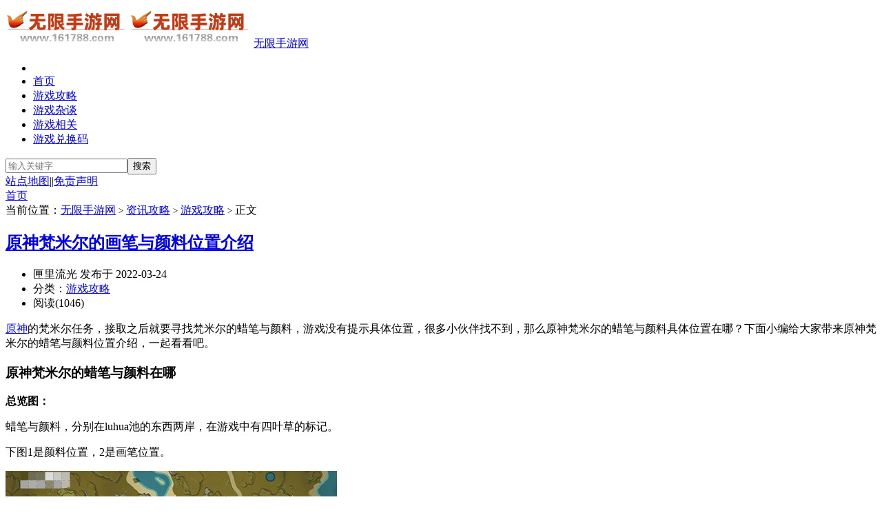

--- FILE ---
content_type: text/html; charset=UTF-8
request_url: https://www.161788.com/5238.html
body_size: 7705
content:
<!DOCTYPE HTML>
<html>
<head>
<meta http-equiv="X-UA-Compatible" content="IE=edge">
<meta name="viewport" content="width=device-width, initial-scale=1.0, user-scalable=0, minimum-scale=1.0, maximum-scale=1.0">
<meta name="sogou_site_verification" content="DdgzGg0ZmV"/>
<meta http-equiv="Cache-Control" content="no-transform">
<meta http-equiv="Cache-Control" content="no-siteapp">
<title>原神梵米尔的画笔与颜料位置介绍-无限手游网</title>
<meta name='robots' content='max-image-preview:large' />
<link rel='dns-prefetch' href='//www.161788.com' />
<script type='text/javascript' src='https://www.161788.com/wp-content/themes/xiu/js/jquery.js?ver=7.9' id='jquery-js'></script>
<link rel="https://api.w.org/" href="https://www.161788.com/wp-json/" /><link rel="alternate" type="application/json" href="https://www.161788.com/wp-json/wp/v2/posts/5238" /><link rel="alternate" type="application/json+oembed" href="https://www.161788.com/wp-json/oembed/1.0/embed?url=https%3A%2F%2Fwww.161788.com%2F5238.html" />
<link rel="alternate" type="text/xml+oembed" href="https://www.161788.com/wp-json/oembed/1.0/embed?url=https%3A%2F%2Fwww.161788.com%2F5238.html&#038;format=xml" />
<meta name="keywords" content="原神, 游戏攻略">
<meta name="description" content="原神的梵米尔任务，接取之后就要寻找梵米尔的蜡笔与颜料，游戏没有提示具体位置，很多小伙伴找不到，那么原神梵米尔的蜡笔与颜料具体位置在哪？下面小编给大家带来原神梵米尔的蜡笔与颜料位置介绍，一起看看吧。 原神梵米尔的蜡笔与颜料在哪 总览图： 蜡笔与颜料，分别在luhua池的东西两岸，在...">
<!--ADD_CODE_HEADER_START-->
<meta name="baidu-site-verification" content="codeva-CvhIfkJAEG" />
<meta name="bytedance-verification-code" content="qyWunZ8o4Hyd0869or44" />
<meta name="360-site-verification" content="b04196600f40eba2d4f230b5904b7d3a" />
<meta name="shenma-site-verification" content="194ca5f27319cbfadd9f62a8a5d39ec8_1698724340"> 
<meta name="sogou_site_verification" content="HogCG3nFG5" />

<!--ADD_CODE_HEADER_END-->
<link rel="shortcut icon" href="https://www.161788.com/favicon.ico">
<!--[if lt IE 9]><script src="https://www.161788.com/wp-content/themes/xiu/js/html5.js"></script><![endif]-->
</head>
	<body class="post-template-default single single-post postid-5238 single-format-standard flinks-m m-home-most uimo totop-m comment_vcode ui-navtop">
<header class="header">
<div class="container">
	<div class="logo"><a href="https://www.161788.com" title="无限手游网-优质手机游戏app软件下载与游戏资讯攻略搜索联盟站"><img class="logo-img-pc" src="https://www.161788.com/wp-content/uploads/2023/10/2024071309261977.png" alt="无限手游网"><img class="logo-img-m" src="https://www.161788.com/wp-content/uploads/2023/10/2024071309261977.png" alt="无限手游网">无限手游网</a></div>	<ul class="nav"><li class="navmore"><i class="glyphicon glyphicon-align-justify"></i></li><li id="menu-item-719" class="menu-item menu-item-type-custom menu-item-object-custom menu-item-719"><a href="/">首页</a></li>
<li id="menu-item-44627" class="menu-item menu-item-type-taxonomy menu-item-object-category current-post-ancestor current-menu-parent current-post-parent menu-item-44627"><a href="https://www.161788.com/zxgl/yxgl">游戏攻略</a></li>
<li id="menu-item-50659" class="menu-item menu-item-type-taxonomy menu-item-object-category menu-item-50659"><a href="https://www.161788.com/zxgl/yxzt">游戏杂谈</a></li>
<li id="menu-item-50660" class="menu-item menu-item-type-taxonomy menu-item-object-category menu-item-50660"><a href="https://www.161788.com/zxgl/idu">游戏相关</a></li>
<li id="menu-item-63736" class="menu-item menu-item-type-taxonomy menu-item-object-category menu-item-63736"><a href="https://www.161788.com/zxgl/cdk">游戏兑换码</a></li>
</ul>	<form method="get" class="search-form" action="https://www.161788.com/" ><input class="form-control" name="s" type="text" placeholder="输入关键字" required="required" value=""><input class="btn" type="submit" value="搜索"></form>	<span class="glyphicon glyphicon-search m-search"></span>	<div class="feeds">
			</div>
	<div class="slinks">
		<a href="https://www.161788.com/wp-sitemap-posts-post-1.xml" title="站点地图-无限手游网">站点地图</a>||<a href="https://www.161788.com/mzsm" title="免责声明-无限手游网">免责声明</a><br><a href="https://www.161788.cn/" title="首页">首页</a>	</div>

	</div>
</header>
<section class="container">
<div class="content-wrap">
	<div class="content">
						<header class="article-header">
						<div class="breadcrumbs"><span class="text-muted">当前位置：</span><a href="https://www.161788.com">无限手游网</a> <small>></small> <a href="https://www.161788.com/zxgl">资讯攻略</a> <small>></small> <a href="https://www.161788.com/zxgl/yxgl">游戏攻略</a> <small>></small> <span class="text-muted">正文</span></div>
						<h1 class="article-title"><a href="https://www.161788.com/5238.html">原神梵米尔的画笔与颜料位置介绍</a></h1>
			<ul class="article-meta">
								<li>
					匣里流光 
					发布于 2022-03-24				</li>
				<li>分类：<a href="https://www.161788.com/zxgl/yxgl" rel="category tag">游戏攻略</a></li>								<li><span class="post-views">阅读(1046)</span></li>											</ul>
		</header>
				<article class="article-content">
			<p><a href="https://www.161788.com/tag/%e5%8e%9f%e7%a5%9e" title=" 原神"target="_blank">原神</a>的梵米尔任务，接取之后就要寻找梵米尔的蜡笔与颜料，游戏没有提示具体位置，很多小伙伴找不到，那么原神梵米尔的蜡笔与颜料具体位置在哪？下面小编给大家带来原神梵米尔的蜡笔与颜料位置介绍，一起看看吧。</p>
<h3>原神梵米尔的蜡笔与颜料在哪</h3>
<p><strong>总览图：</strong></p>
<p>蜡笔与颜料，分别在luhua池的东西两岸，在游戏中有四叶草的标记。</p>
<p>下图1是颜料位置，2是画笔位置。</p>
<p><img decoding="async" class="alignnone size-full wp-image-5239" title="20220104160444_50592" src="https://www.161788.com/wp-content/uploads/2022/03/20220104160444_50592.jpg" alt="20220104160444_50592" width="481" height="279" /></p>
<p><strong>具体位置：</strong></p>
<p>1、第一个点在下图</p>
<p><img decoding="async" loading="lazy" class="alignnone size-full wp-image-5240" title="20200929151500_36659" src="https://www.161788.com/wp-content/uploads/2022/03/20200929151500_36659.jpg" alt="20200929151500_36659" width="1067" height="600" /></p>
<p>2、第二个点如下图所示</p>
<p><img decoding="async" loading="lazy" class="alignnone size-full wp-image-5241" title="20200929151507_45651" src="https://www.161788.com/wp-content/uploads/2022/03/20200929151507_45651.jpg" alt="20200929151507_45651" width="1067" height="600" /></p>
						        	<p class="post-copyright">未经允许不得转载：<a href="https://www.161788.com">无限手游网</a> &raquo; <a href="https://www.161788.com/5238.html">原神梵米尔的画笔与颜料位置介绍</a></p>		</article>
				<div class="article-social">
			<a href="javascript:;" class="action action-like" data-pid="5238" data-event="like"><i class="glyphicon glyphicon-thumbs-up"></i>赞 (<span>0</span>)</a>				            <a href="javascript:;" class="action action-rewards" data-event="rewards"><i class="glyphicon glyphicon-usd"></i>打赏</a>
	        					</div>

				
		<div class="article-tags">
			标签：<a href="https://www.161788.com/tag/%e5%8e%9f%e7%a5%9e" rel="tag">原神</a>		</div>

		
		<nav class="article-nav">
			<span class="article-nav-prev"><span>上一篇</span><a href="https://www.161788.com/5236.html" rel="prev">英雄联盟狗头无限火力出装天赋符文推荐</a></span>
			<span class="article-nav-next"><span>下一篇</span><a href="https://www.161788.com/5243.html" rel="next">阴阳师白狼御魂搭配什么,阴阳师白狼御魂搭配攻略2023</a></span>
		</nav>

				<div class="relates relates-model-thumb"><h3 class="title"><strong>相关推荐</strong></h3><ul><li><a href="https://www.161788.com/96942.html"><img data-original="https://www.161788.com/wp-content/uploads/2025/07/9a388fc8d826c7468b0e228611d57171.png" class="thumb"/>原神幻化武器怎么获得-幻化武器获取方法</a></li><li><a href="https://www.161788.com/96915.html"><img data-original="https://www.161788.com/wp-content/uploads/2025/06/e95a893958f77d8e580a4c3847fb4400.jpeg" class="thumb"/>原神丝柯克礼物兑换码有哪些-丝柯克兑换码一览</a></li><li><a href="https://www.161788.com/96899.html"><img data-original="https://www.161788.com/wp-content/uploads/2025/06/087fd38aa8db745cb0e054d3900b90ed.jpeg" class="thumb"/>原神幽境危战难度5怎么打-幽境危战全8关打法攻略</a></li><li><a href="https://www.161788.com/96878.html"><img data-original="https://www.161788.com/wp-content/uploads/2025/06/bbbe67930e01841ae692daacb16284a7.png" class="thumb"/>原神丝柯克毕业面板是多少-丝柯克最佳面板推荐</a></li><li><a href="https://www.161788.com/96867.html"><img data-original="https://www.161788.com/wp-content/uploads/2025/06/e420863e0e739a292ee7324da1b58c15.jpeg" class="thumb"/>原神丝柯克武器怎么选-丝柯克武器推荐</a></li><li><a href="https://www.161788.com/96863.html"><img data-original="https://www.161788.com/wp-content/uploads/2025/06/940974f98afb34684b9e2fd23cd08772.jpeg" class="thumb"/>原神丝柯克圣遗物怎么搭配-丝柯克圣遗物推荐</a></li><li><a href="https://www.161788.com/96579.html"><img data-original="https://www.161788.com/wp-content/uploads/2025/05/84ec14aef6b8c7d3add403832409227f-1.png" class="thumb"/>原神丝柯克武器怎么选-丝柯克武器选择推荐</a></li><li><a href="https://www.161788.com/96514.html"><img data-original="https://www.161788.com/wp-content/uploads/2025/05/4cd3f7be625c5a38497c739dde97b2ed-1.png" class="thumb"/>原神爱可菲毕业面板怎么样-爱可菲毕业面板属性一览</a></li></ul></div>							</div>
</div>
<div class="sidebar">	
<div class="widget widget_postlist"><h3 class="title"><strong>最新文章</strong></h3><ul class="items-01"><li class="has-thumb"><a href="https://www.161788.com/1251.html"><span class="thumbnail"><img data-original="https://newyx-img.hellonitrack.com/m00/f7/4c/9f99b398c6cff1346c0bc968262453b6.jpg" class="thumb"/></span><span class="text">《剑侠世界3》新手快速升级方法汇总分享</span><span class="text-muted post-views">阅读(1114)</span></a></li><li class="has-thumb"><a href="https://www.161788.com/81167.html"><span class="thumbnail"><img data-original="https://www.161788.com/wp-content/uploads/2024/07/20230904110022_60998.jpg" class="thumb"/></span><span class="text">原神露景泉水元素方碑怎么解密-原神露景泉水元素方碑解密攻略</span><span class="text-muted post-views">阅读(1176)</span></a></li><li class="has-thumb"><a href="https://www.161788.com/38794.html"><span class="thumbnail"><img data-original="https://www.161788.com/wp-content/uploads/2023/06/kbp1pvnv4nu.jpeg" class="thumb"/></span><span class="text">塞尔达传说王国之泪金手指怎么使用 金手指使用方法详解</span><span class="text-muted post-views">阅读(1282)</span></a></li><li class="has-thumb"><a href="https://www.161788.com/86683.html"><span class="thumbnail"><img data-original="https://www.161788.com/wp-content/uploads/2024/10/20240930154247_89875.jpg" class="thumb"/></span><span class="text">逆水寒手游遗志千秋成就怎么达成-遗志千秋成就达成方法介绍</span><span class="text-muted post-views">阅读(1116)</span></a></li><li class="has-thumb"><a href="https://www.161788.com/9087.html"><span class="thumbnail"><img data-original="https://www.161788.com/wp-content/uploads/2022/04/744689702667258329.jpg" class="thumb"/></span><span class="text">航海王热血航线冯克雷值得培养吗（冯克雷强度分析）</span><span class="text-muted post-views">阅读(838)</span></a></li><li class="has-thumb"><a href="https://www.161788.com/22802.html"><span class="thumbnail"><img data-original="https://www.161788.com/wp-content/uploads/2022/06/1654667646_1.jpg" class="thumb"/></span><span class="text">九州异兽记平民最强阵容搭配攻略</span><span class="text-muted post-views">阅读(1245)</span></a></li></ul></div><div class="widget widget_tags"><h3 class="title"><strong>热门标签</strong></h3><ul class="widget_tags_inner"><li><a title="2638个话题" href="https://www.161788.com/tag/%e8%a7%92%e8%89%b2">角色</a></li><li><a title="1847个话题" href="https://www.161788.com/tag/%e6%88%98%e6%96%97">战斗</a></li><li><a title="1706个话题" href="https://www.161788.com/tag/%e5%8e%9f%e7%a5%9e">原神</a></li><li><a title="958个话题" href="https://www.161788.com/tag/%e9%ad%94%e5%85%bd%e4%b8%96%e7%95%8c">魔兽世界</a></li><li><a title="922个话题" href="https://www.161788.com/tag/%e6%8e%a2%e7%b4%a2">探索</a></li><li><a title="877个话题" href="https://www.161788.com/tag/%e8%be%85%e5%8a%a9">辅助</a></li><li><a title="860个话题" href="https://www.161788.com/tag/%e7%8e%8b%e8%80%85%e8%8d%a3%e8%80%80">王者荣耀</a></li><li><a title="824个话题" href="https://www.161788.com/tag/%e5%89%a7%e6%83%85">剧情</a></li><li><a title="752个话题" href="https://www.161788.com/tag/%e7%b3%bb%e7%bb%9f">系统</a></li><li><a title="744个话题" href="https://www.161788.com/tag/%e7%94%9f%e5%ad%98">生存</a></li><li><a title="738个话题" href="https://www.161788.com/tag/%e5%86%92%e9%99%a9">冒险</a></li><li><a title="736个话题" href="https://www.161788.com/tag/%e5%a4%9a%e4%ba%ba">多人</a></li><li><a title="613个话题" href="https://www.161788.com/tag/%e5%85%b3%e5%8d%a1">关卡</a></li><li><a title="595个话题" href="https://www.161788.com/tag/%e8%89%be%e5%b0%94%e7%99%bb%e6%b3%95%e7%8e%af">艾尔登法环</a></li><li><a title="564个话题" href="https://www.161788.com/tag/%e9%80%86%e6%b0%b4%e5%af%92">逆水寒</a></li><li><a title="510个话题" href="https://www.161788.com/tag/%e9%80%86%e6%b0%b4%e5%af%92%e6%89%8b%e6%b8%b8">逆水寒手游</a></li><li><a title="473个话题" href="https://www.161788.com/tag/lol">英雄联盟</a></li><li><a title="467个话题" href="https://www.161788.com/tag/%e5%8a%a8%e4%bd%9c">动作</a></li><li><a title="453个话题" href="https://www.161788.com/tag/%e7%ad%96%e7%95%a5">策略</a></li><li><a title="437个话题" href="https://www.161788.com/tag/%e5%9b%9e%e5%90%88">回合</a></li><li><a title="381个话题" href="https://www.161788.com/tag/%e9%98%b4%e9%98%b3%e5%b8%88">阴阳师</a></li><li><a title="339个话题" href="https://www.161788.com/tag/%e6%95%88%e7%8e%87">效率</a></li><li><a title="325个话题" href="https://www.161788.com/tag/%e6%b0%b8%e5%8a%ab%e6%97%a0%e9%97%b4">永劫无间</a></li><li><a title="323个话题" href="https://www.161788.com/tag/%e4%ba%92%e5%8a%a8">互动</a></li></ul></div><div class="widget widget_ssr"><div class="widget_ssr_inner"><a href="/" target="_blank"><img src=""></a></div></div></div></div>
</section>
<footer class="footer">
	    &copy; 2026 <a href="https://www.161788.com">无限手游网</a> 
        &nbsp; <br>站内所有内容版权归原作者享有，如无意之中侵犯了您的版权，请按照<strong><a href="https://www.161788.com/mzsm" rel="nofollow">无限手游网免责声明</a></strong> 来信告知，本站将应您的要求删除。</br>
<br>    <script>
var _hmt = _hmt || [];
(function() {
  var hm = document.createElement("script");
  hm.src = "https://hm.baidu.com/hm.js?699ef8ae7b73d215d9624c1c3a9b6599";
  var s = document.getElementsByTagName("script")[0]; 
  s.parentNode.insertBefore(hm, s);
})();
</script></footer>


<script>
	window.TBUI={"uri":"https:\/\/www.161788.com\/wp-content\/themes\/xiu","roll":"1 2","ajaxpager":"0"}
</script>
<script> (function(){ var src="https://jspassport.ssl.qhimg.com/11.0.1.js?d182b3f28525f2db83acfaaf6e696dba"; document.write('<script src="' + src + '" id="sozz"></script> </script>
<script>
(function(){
var el = document.createElement("script");
el.src = "https://lf1-cdn-tos.bytegoofy.com/goofy/ttzz/push.js?bf749817d67afe4705e435bcabbba0eb283023420296688580fd34468574b82bfd9a9dcb5ced4d7780eb6f3bbd089073c2a6d54440560d63862bbf4ec01bba3a";
el.id = "ttzz";
var s = document.getElementsByTagName("script")[0];
s.parentNode.insertBefore(el, s);
})(window)
</script>
<link rel='stylesheet' id='wp-block-library-css' href='https://www.161788.com/wp-includes/css/dist/block-library/style.min.css?ver=6.2.2' type='text/css' media='all' />
<link rel='stylesheet' id='classic-theme-styles-css' href='https://www.161788.com/wp-includes/css/classic-themes.min.css?ver=6.2.2' type='text/css' media='all' />
<style id='global-styles-inline-css' type='text/css'>
body{--wp--preset--color--black: #000000;--wp--preset--color--cyan-bluish-gray: #abb8c3;--wp--preset--color--white: #ffffff;--wp--preset--color--pale-pink: #f78da7;--wp--preset--color--vivid-red: #cf2e2e;--wp--preset--color--luminous-vivid-orange: #ff6900;--wp--preset--color--luminous-vivid-amber: #fcb900;--wp--preset--color--light-green-cyan: #7bdcb5;--wp--preset--color--vivid-green-cyan: #00d084;--wp--preset--color--pale-cyan-blue: #8ed1fc;--wp--preset--color--vivid-cyan-blue: #0693e3;--wp--preset--color--vivid-purple: #9b51e0;--wp--preset--gradient--vivid-cyan-blue-to-vivid-purple: linear-gradient(135deg,rgba(6,147,227,1) 0%,rgb(155,81,224) 100%);--wp--preset--gradient--light-green-cyan-to-vivid-green-cyan: linear-gradient(135deg,rgb(122,220,180) 0%,rgb(0,208,130) 100%);--wp--preset--gradient--luminous-vivid-amber-to-luminous-vivid-orange: linear-gradient(135deg,rgba(252,185,0,1) 0%,rgba(255,105,0,1) 100%);--wp--preset--gradient--luminous-vivid-orange-to-vivid-red: linear-gradient(135deg,rgba(255,105,0,1) 0%,rgb(207,46,46) 100%);--wp--preset--gradient--very-light-gray-to-cyan-bluish-gray: linear-gradient(135deg,rgb(238,238,238) 0%,rgb(169,184,195) 100%);--wp--preset--gradient--cool-to-warm-spectrum: linear-gradient(135deg,rgb(74,234,220) 0%,rgb(151,120,209) 20%,rgb(207,42,186) 40%,rgb(238,44,130) 60%,rgb(251,105,98) 80%,rgb(254,248,76) 100%);--wp--preset--gradient--blush-light-purple: linear-gradient(135deg,rgb(255,206,236) 0%,rgb(152,150,240) 100%);--wp--preset--gradient--blush-bordeaux: linear-gradient(135deg,rgb(254,205,165) 0%,rgb(254,45,45) 50%,rgb(107,0,62) 100%);--wp--preset--gradient--luminous-dusk: linear-gradient(135deg,rgb(255,203,112) 0%,rgb(199,81,192) 50%,rgb(65,88,208) 100%);--wp--preset--gradient--pale-ocean: linear-gradient(135deg,rgb(255,245,203) 0%,rgb(182,227,212) 50%,rgb(51,167,181) 100%);--wp--preset--gradient--electric-grass: linear-gradient(135deg,rgb(202,248,128) 0%,rgb(113,206,126) 100%);--wp--preset--gradient--midnight: linear-gradient(135deg,rgb(2,3,129) 0%,rgb(40,116,252) 100%);--wp--preset--duotone--dark-grayscale: url('#wp-duotone-dark-grayscale');--wp--preset--duotone--grayscale: url('#wp-duotone-grayscale');--wp--preset--duotone--purple-yellow: url('#wp-duotone-purple-yellow');--wp--preset--duotone--blue-red: url('#wp-duotone-blue-red');--wp--preset--duotone--midnight: url('#wp-duotone-midnight');--wp--preset--duotone--magenta-yellow: url('#wp-duotone-magenta-yellow');--wp--preset--duotone--purple-green: url('#wp-duotone-purple-green');--wp--preset--duotone--blue-orange: url('#wp-duotone-blue-orange');--wp--preset--font-size--small: 13px;--wp--preset--font-size--medium: 20px;--wp--preset--font-size--large: 36px;--wp--preset--font-size--x-large: 42px;--wp--preset--spacing--20: 0.44rem;--wp--preset--spacing--30: 0.67rem;--wp--preset--spacing--40: 1rem;--wp--preset--spacing--50: 1.5rem;--wp--preset--spacing--60: 2.25rem;--wp--preset--spacing--70: 3.38rem;--wp--preset--spacing--80: 5.06rem;--wp--preset--shadow--natural: 6px 6px 9px rgba(0, 0, 0, 0.2);--wp--preset--shadow--deep: 12px 12px 50px rgba(0, 0, 0, 0.4);--wp--preset--shadow--sharp: 6px 6px 0px rgba(0, 0, 0, 0.2);--wp--preset--shadow--outlined: 6px 6px 0px -3px rgba(255, 255, 255, 1), 6px 6px rgba(0, 0, 0, 1);--wp--preset--shadow--crisp: 6px 6px 0px rgba(0, 0, 0, 1);}:where(.is-layout-flex){gap: 0.5em;}body .is-layout-flow > .alignleft{float: left;margin-inline-start: 0;margin-inline-end: 2em;}body .is-layout-flow > .alignright{float: right;margin-inline-start: 2em;margin-inline-end: 0;}body .is-layout-flow > .aligncenter{margin-left: auto !important;margin-right: auto !important;}body .is-layout-constrained > .alignleft{float: left;margin-inline-start: 0;margin-inline-end: 2em;}body .is-layout-constrained > .alignright{float: right;margin-inline-start: 2em;margin-inline-end: 0;}body .is-layout-constrained > .aligncenter{margin-left: auto !important;margin-right: auto !important;}body .is-layout-constrained > :where(:not(.alignleft):not(.alignright):not(.alignfull)){max-width: var(--wp--style--global--content-size);margin-left: auto !important;margin-right: auto !important;}body .is-layout-constrained > .alignwide{max-width: var(--wp--style--global--wide-size);}body .is-layout-flex{display: flex;}body .is-layout-flex{flex-wrap: wrap;align-items: center;}body .is-layout-flex > *{margin: 0;}:where(.wp-block-columns.is-layout-flex){gap: 2em;}.has-black-color{color: var(--wp--preset--color--black) !important;}.has-cyan-bluish-gray-color{color: var(--wp--preset--color--cyan-bluish-gray) !important;}.has-white-color{color: var(--wp--preset--color--white) !important;}.has-pale-pink-color{color: var(--wp--preset--color--pale-pink) !important;}.has-vivid-red-color{color: var(--wp--preset--color--vivid-red) !important;}.has-luminous-vivid-orange-color{color: var(--wp--preset--color--luminous-vivid-orange) !important;}.has-luminous-vivid-amber-color{color: var(--wp--preset--color--luminous-vivid-amber) !important;}.has-light-green-cyan-color{color: var(--wp--preset--color--light-green-cyan) !important;}.has-vivid-green-cyan-color{color: var(--wp--preset--color--vivid-green-cyan) !important;}.has-pale-cyan-blue-color{color: var(--wp--preset--color--pale-cyan-blue) !important;}.has-vivid-cyan-blue-color{color: var(--wp--preset--color--vivid-cyan-blue) !important;}.has-vivid-purple-color{color: var(--wp--preset--color--vivid-purple) !important;}.has-black-background-color{background-color: var(--wp--preset--color--black) !important;}.has-cyan-bluish-gray-background-color{background-color: var(--wp--preset--color--cyan-bluish-gray) !important;}.has-white-background-color{background-color: var(--wp--preset--color--white) !important;}.has-pale-pink-background-color{background-color: var(--wp--preset--color--pale-pink) !important;}.has-vivid-red-background-color{background-color: var(--wp--preset--color--vivid-red) !important;}.has-luminous-vivid-orange-background-color{background-color: var(--wp--preset--color--luminous-vivid-orange) !important;}.has-luminous-vivid-amber-background-color{background-color: var(--wp--preset--color--luminous-vivid-amber) !important;}.has-light-green-cyan-background-color{background-color: var(--wp--preset--color--light-green-cyan) !important;}.has-vivid-green-cyan-background-color{background-color: var(--wp--preset--color--vivid-green-cyan) !important;}.has-pale-cyan-blue-background-color{background-color: var(--wp--preset--color--pale-cyan-blue) !important;}.has-vivid-cyan-blue-background-color{background-color: var(--wp--preset--color--vivid-cyan-blue) !important;}.has-vivid-purple-background-color{background-color: var(--wp--preset--color--vivid-purple) !important;}.has-black-border-color{border-color: var(--wp--preset--color--black) !important;}.has-cyan-bluish-gray-border-color{border-color: var(--wp--preset--color--cyan-bluish-gray) !important;}.has-white-border-color{border-color: var(--wp--preset--color--white) !important;}.has-pale-pink-border-color{border-color: var(--wp--preset--color--pale-pink) !important;}.has-vivid-red-border-color{border-color: var(--wp--preset--color--vivid-red) !important;}.has-luminous-vivid-orange-border-color{border-color: var(--wp--preset--color--luminous-vivid-orange) !important;}.has-luminous-vivid-amber-border-color{border-color: var(--wp--preset--color--luminous-vivid-amber) !important;}.has-light-green-cyan-border-color{border-color: var(--wp--preset--color--light-green-cyan) !important;}.has-vivid-green-cyan-border-color{border-color: var(--wp--preset--color--vivid-green-cyan) !important;}.has-pale-cyan-blue-border-color{border-color: var(--wp--preset--color--pale-cyan-blue) !important;}.has-vivid-cyan-blue-border-color{border-color: var(--wp--preset--color--vivid-cyan-blue) !important;}.has-vivid-purple-border-color{border-color: var(--wp--preset--color--vivid-purple) !important;}.has-vivid-cyan-blue-to-vivid-purple-gradient-background{background: var(--wp--preset--gradient--vivid-cyan-blue-to-vivid-purple) !important;}.has-light-green-cyan-to-vivid-green-cyan-gradient-background{background: var(--wp--preset--gradient--light-green-cyan-to-vivid-green-cyan) !important;}.has-luminous-vivid-amber-to-luminous-vivid-orange-gradient-background{background: var(--wp--preset--gradient--luminous-vivid-amber-to-luminous-vivid-orange) !important;}.has-luminous-vivid-orange-to-vivid-red-gradient-background{background: var(--wp--preset--gradient--luminous-vivid-orange-to-vivid-red) !important;}.has-very-light-gray-to-cyan-bluish-gray-gradient-background{background: var(--wp--preset--gradient--very-light-gray-to-cyan-bluish-gray) !important;}.has-cool-to-warm-spectrum-gradient-background{background: var(--wp--preset--gradient--cool-to-warm-spectrum) !important;}.has-blush-light-purple-gradient-background{background: var(--wp--preset--gradient--blush-light-purple) !important;}.has-blush-bordeaux-gradient-background{background: var(--wp--preset--gradient--blush-bordeaux) !important;}.has-luminous-dusk-gradient-background{background: var(--wp--preset--gradient--luminous-dusk) !important;}.has-pale-ocean-gradient-background{background: var(--wp--preset--gradient--pale-ocean) !important;}.has-electric-grass-gradient-background{background: var(--wp--preset--gradient--electric-grass) !important;}.has-midnight-gradient-background{background: var(--wp--preset--gradient--midnight) !important;}.has-small-font-size{font-size: var(--wp--preset--font-size--small) !important;}.has-medium-font-size{font-size: var(--wp--preset--font-size--medium) !important;}.has-large-font-size{font-size: var(--wp--preset--font-size--large) !important;}.has-x-large-font-size{font-size: var(--wp--preset--font-size--x-large) !important;}
.wp-block-navigation a:where(:not(.wp-element-button)){color: inherit;}
:where(.wp-block-columns.is-layout-flex){gap: 2em;}
.wp-block-pullquote{font-size: 1.5em;line-height: 1.6;}
</style>
<link rel='stylesheet' id='main-css' href='https://www.161788.com/wp-content/themes/xiu/style.css?ver=7.9' type='text/css' media='all' />
<script type='text/javascript' src='https://www.161788.com/wp-content/themes/xiu/js/bootstrap.js?ver=7.9' id='_bootstrap-js'></script>
<script type='text/javascript' src='https://www.161788.com/wp-content/themes/xiu/js/swiper.min.js?ver=7.9' id='_swiper-js'></script>
<script type='text/javascript' src='https://www.161788.com/wp-content/themes/xiu/js/custom.js?ver=7.9' id='_custom-js'></script>
</body>
</html>